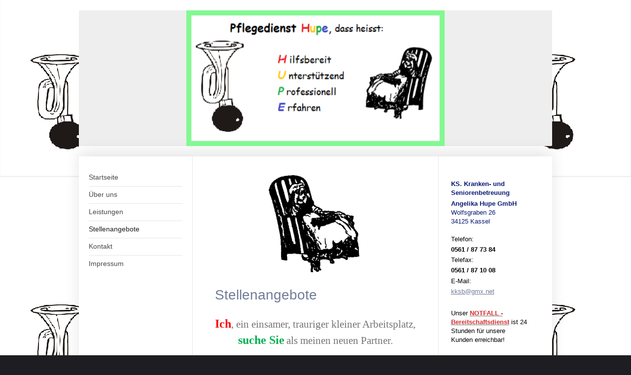

--- FILE ---
content_type: text/html; charset=UTF-8
request_url: https://www.pflegediensthupe.de/stellenangebote/
body_size: 7976
content:
<!DOCTYPE html>
<html lang="de"  ><head prefix="og: http://ogp.me/ns# fb: http://ogp.me/ns/fb# business: http://ogp.me/ns/business#">
    <meta http-equiv="Content-Type" content="text/html; charset=utf-8"/>
    <meta name="generator" content="IONOS MyWebsite"/>
        
    <link rel="dns-prefetch" href="//cdn.website-start.de/"/>
    <link rel="dns-prefetch" href="//107.mod.mywebsite-editor.com"/>
    <link rel="dns-prefetch" href="https://107.sb.mywebsite-editor.com/"/>
    <link rel="shortcut icon" href="https://www.pflegediensthupe.de/s/misc/favicon.png?1343738539"/>
        <title> - Stellenangebote</title>
    
    <style type="text/css">@media screen and (min-device-width: 1024px) {
            .mediumScreenDisabled { display:block }
            .smallScreenDisabled { display:block }
        }
        @media screen and (max-device-width: 1024px) { .mediumScreenDisabled { display:none } }
        @media screen and (max-device-width: 568px) { .smallScreenDisabled { display:none } }
                @media screen and (min-width: 1024px) {
            .mobilepreview .mediumScreenDisabled { display:block }
            .mobilepreview .smallScreenDisabled { display:block }
        }
        @media screen and (max-width: 1024px) { .mobilepreview .mediumScreenDisabled { display:none } }
        @media screen and (max-width: 568px) { .mobilepreview .smallScreenDisabled { display:none } }</style>
    <meta name="viewport" content="width=1025"/>

<meta name="format-detection" content="telephone=no"/>
        <meta name="keywords" content="Pflege, Pflegedienst, Altenpflege, Krankenpflege, Haushaltshilfe, Ambulant, Alter"/>
            <meta name="description" content="Hier erfahren Sie alles über unseren ambulanten Pflegedienst, der Sie und Ihre Angehörigen in allen Lebenslagen unterstützt."/>
            <meta name="robots" content="index,follow"/>
        <link href="//cdn.website-start.de/templates/2040/style.css?1763478093678" rel="stylesheet" type="text/css"/>
    <link href="https://www.pflegediensthupe.de/s/style/theming.css?1732787678" rel="stylesheet" type="text/css"/>
    <link href="//cdn.website-start.de/app/cdn/min/group/web.css?1763478093678" rel="stylesheet" type="text/css"/>
<link href="//cdn.website-start.de/app/cdn/min/moduleserver/css/de_DE/common,counter,shoppingbasket?1763478093678" rel="stylesheet" type="text/css"/>
    <link href="//cdn.website-start.de/app/cdn/min/group/mobilenavigation.css?1763478093678" rel="stylesheet" type="text/css"/>
    <link href="https://107.sb.mywebsite-editor.com/app/logstate2-css.php?site=649836460&amp;t=1768641447" rel="stylesheet" type="text/css"/>

<script type="text/javascript">
    /* <![CDATA[ */
var stagingMode = '';
    /* ]]> */
</script>
<script src="https://107.sb.mywebsite-editor.com/app/logstate-js.php?site=649836460&amp;t=1768641447"></script>

    <link href="//cdn.website-start.de/templates/2040/print.css?1763478093678" rel="stylesheet" media="print" type="text/css"/>
    <script type="text/javascript">
    /* <![CDATA[ */
    var systemurl = 'https://107.sb.mywebsite-editor.com/';
    var webPath = '/';
    var proxyName = '';
    var webServerName = 'www.pflegediensthupe.de';
    var sslServerUrl = 'https://www.pflegediensthupe.de';
    var nonSslServerUrl = 'http://www.pflegediensthupe.de';
    var webserverProtocol = 'http://';
    var nghScriptsUrlPrefix = '//107.mod.mywebsite-editor.com';
    var sessionNamespace = 'DIY_SB';
    var jimdoData = {
        cdnUrl:  '//cdn.website-start.de/',
        messages: {
            lightBox: {
    image : 'Bild',
    of: 'von'
}

        },
        isTrial: 0,
        pageId: 926169526    };
    var script_basisID = "649836460";

    diy = window.diy || {};
    diy.web = diy.web || {};

        diy.web.jsBaseUrl = "//cdn.website-start.de/s/build/";

    diy.context = diy.context || {};
    diy.context.type = diy.context.type || 'web';
    /* ]]> */
</script>

<script type="text/javascript" src="//cdn.website-start.de/app/cdn/min/group/web.js?1763478093678" crossorigin="anonymous"></script><script type="text/javascript" src="//cdn.website-start.de/s/build/web.bundle.js?1763478093678" crossorigin="anonymous"></script><script type="text/javascript" src="//cdn.website-start.de/app/cdn/min/group/mobilenavigation.js?1763478093678" crossorigin="anonymous"></script><script src="//cdn.website-start.de/app/cdn/min/moduleserver/js/de_DE/common,counter,shoppingbasket?1763478093678"></script>
<script type="text/javascript" src="https://cdn.website-start.de/proxy/apps/zook5o/resource/dependencies/"></script><script type="text/javascript">
                    if (typeof require !== 'undefined') {
                        require.config({
                            waitSeconds : 10,
                            baseUrl : 'https://cdn.website-start.de/proxy/apps/zook5o/js/'
                        });
                    }
                </script><script type="text/javascript">if (window.jQuery) {window.jQuery_1and1 = window.jQuery;}</script>
<meta name="google-site-verification" content="-csPB1SmgniBC95zuKjwUP7GPm-VQs0fVrfb4N5tbZ0"/>
<script type="text/javascript">if (window.jQuery_1and1) {window.jQuery = window.jQuery_1and1;}</script>
<script type="text/javascript" src="//cdn.website-start.de/app/cdn/min/group/pfcsupport.js?1763478093678" crossorigin="anonymous"></script>    <meta property="og:type" content="business.business"/>
    <meta property="og:url" content="https://www.pflegediensthupe.de/stellenangebote/"/>
    <meta property="og:title" content=" - Stellenangebote"/>
            <meta property="og:description" content="Hier erfahren Sie alles über unseren ambulanten Pflegedienst, der Sie und Ihre Angehörigen in allen Lebenslagen unterstützt."/>
                <meta property="og:image" content="https://www.pflegediensthupe.de/s/misc/logo.png?t=1768460554"/>
        <meta property="business:contact_data:country_name" content="Deutschland"/>
    <meta property="business:contact_data:street_address" content="Ihringshäuserstr. 55"/>
    <meta property="business:contact_data:locality" content="Kassel"/>
    
    <meta property="business:contact_data:email" content="kksb@gmx.net"/>
    <meta property="business:contact_data:postal_code" content="34125"/>
    <meta property="business:contact_data:phone_number" content="+49 561 877384"/>
    <meta property="business:contact_data:fax_number" content="+49 561 871008"/>
    
<link href="https://cdn.website-start.de/proxy/apps/aesai6/s/diy/basic/public/css/basic.css?rev-1572433084=" rel="stylesheet" type="text/css"/><link href="https://cdn.website-start.de/proxy/apps/aesai6/s/facebook/facebookLike/public/css/web.css?rev-1572433084=" rel="stylesheet" type="text/css"/><meta property="business:hours:day" content="MONDAY"/><meta property="business:hours:start" content="10:00"/><meta property="business:hours:end" content="12:30"/><meta property="business:hours:day" content="TUESDAY"/><meta property="business:hours:start" content="10:00"/><meta property="business:hours:end" content="12:30"/><meta property="business:hours:day" content="WEDNESDAY"/><meta property="business:hours:start" content="10:00"/><meta property="business:hours:end" content="12:30"/><meta property="business:hours:day" content="THURSDAY"/><meta property="business:hours:start" content="10:00"/><meta property="business:hours:end" content="12:30"/><meta property="business:hours:day" content="FRIDAY"/><meta property="business:hours:start" content="10:00"/><meta property="business:hours:end" content="12:30"/></head>


<body class="body diyBgActive  cc-pagemode-default diyfeSidebarRight diy-market-de_DE" data-pageid="926169526" id="page-926169526">
    
    <div class="diyw">
        <div class="diyweb diywebSingleNav">
	<div class="diywebContainer">
		<div class="diyfeMobileNav">
		
<nav id="diyfeMobileNav" class="diyfeCA diyfeCA1" role="navigation">
    <a title="Navigation aufklappen/zuklappen">Navigation aufklappen/zuklappen</a>
    <ul class="mainNav1"><li class=" hasSubNavigation"><a data-page-id="920653280" href="https://www.pflegediensthupe.de/" class=" level_1"><span>Startseite</span></a></li><li class=" hasSubNavigation"><a data-page-id="920653281" href="https://www.pflegediensthupe.de/über-uns-1/" class=" level_1"><span>Über uns</span></a><span class="diyfeDropDownSubOpener">&nbsp;</span><div class="diyfeDropDownSubList diyfeCA diyfeCA1"><ul class="mainNav2"><li class=" hasSubNavigation"><a data-page-id="920653282" href="https://www.pflegediensthupe.de/über-uns-1/team/" class=" level_2"><span>Team</span></a></li></ul></div></li><li class=" hasSubNavigation"><a data-page-id="920653284" href="https://www.pflegediensthupe.de/leistungen/" class=" level_1"><span>Leistungen</span></a></li><li class="current hasSubNavigation"><a data-page-id="926169526" href="https://www.pflegediensthupe.de/stellenangebote/" class="current level_1"><span>Stellenangebote</span></a></li><li class=" hasSubNavigation"><a data-page-id="920653288" href="https://www.pflegediensthupe.de/kontakt/" class=" level_1"><span>Kontakt</span></a><span class="diyfeDropDownSubOpener">&nbsp;</span><div class="diyfeDropDownSubList diyfeCA diyfeCA1"><ul class="mainNav2"><li class=" hasSubNavigation"><a data-page-id="920653289" href="https://www.pflegediensthupe.de/kontakt/anfahrt/" class=" level_2"><span>Anfahrt</span></a></li></ul></div></li><li class=" hasSubNavigation"><a data-page-id="920653290" href="https://www.pflegediensthupe.de/impressum/" class=" level_1"><span>Impressum</span></a><span class="diyfeDropDownSubOpener">&nbsp;</span><div class="diyfeDropDownSubList diyfeCA diyfeCA1"><ul class="mainNav2"><li class=" hasSubNavigation"><a data-page-id="926489782" href="https://www.pflegediensthupe.de/impressum/datenschutz/" class=" level_2"><span>Datenschutz</span></a></li></ul></div></li></ul></nav>
	</div>
		<div class="diywebEmotionHeader diyfeCA diyfeCA2">
			<div class="diywebLiveArea">
				
<style type="text/css" media="all">
.diyw div#emotion-header {
        max-width: 960px;
        max-height: 275px;
                background: #EEEEEE;
    }

.diyw div#emotion-header-title-bg {
    left: 0%;
    top: 20%;
    width: 100%;
    height: 0%;

    background-color: #82f991;
    opacity: 0.50;
    filter: alpha(opacity = 50);
    }
.diyw img#emotion-header-logo {
    left: 22.73%;
    top: 0.00%;
    background: transparent;
            width: 52.29%;
        height: 92.00%;
                border: 10px solid #82f991;
        padding: 1px;
        }

.diyw div#emotion-header strong#emotion-header-title {
    left: 20%;
    top: 20%;
    color: #051972;
        font: normal bold 35px/120% 'Comic Sans MS', cursive;
}

.diyw div#emotion-no-bg-container{
    max-height: 275px;
}

.diyw div#emotion-no-bg-container .emotion-no-bg-height {
    margin-top: 28.65%;
}
</style>
<div id="emotion-header" data-action="loadView" data-params="active" data-imagescount="0">
            <img src="https://www.pflegediensthupe.de/s/img/emotionheader.gif?1732784856.960px.275px" id="emotion-header-img" alt=""/>
            
        <div id="ehSlideshowPlaceholder">
            <div id="ehSlideShow">
                <div class="slide-container">
                                </div>
            </div>
        </div>


        <script type="text/javascript">
        //<![CDATA[
                diy.module.emotionHeader.slideShow.init({ slides: [] });
        //]]>
        </script>

    
                        <a href="https://www.pflegediensthupe.de/">
        
                    <img id="emotion-header-logo" src="https://www.pflegediensthupe.de/s/misc/logo.png?t=1768460555" alt=""/>
        
                    </a>
            
                  	<div id="emotion-header-title-bg"></div>
    
            <strong id="emotion-header-title" style="text-align: left"></strong>
                    <div class="notranslate">
                <svg xmlns="http://www.w3.org/2000/svg" version="1.1" id="emotion-header-title-svg" viewBox="0 0 960 275" preserveAspectRatio="xMinYMin meet"><text style="font-family:'Comic Sans MS', cursive;font-size:35px;font-style:normal;font-weight:bold;fill:#051972;line-height:1.2em;"><tspan x="0" style="text-anchor: start" dy="0.95em"> </tspan></text></svg>
            </div>
            
    
    <script type="text/javascript">
    //<![CDATA[
    (function ($) {
        function enableSvgTitle() {
                        var titleSvg = $('svg#emotion-header-title-svg'),
                titleHtml = $('#emotion-header-title'),
                emoWidthAbs = 960,
                emoHeightAbs = 275,
                offsetParent,
                titlePosition,
                svgBoxWidth,
                svgBoxHeight;

                        if (titleSvg.length && titleHtml.length) {
                offsetParent = titleHtml.offsetParent();
                titlePosition = titleHtml.position();
                svgBoxWidth = titleHtml.width();
                svgBoxHeight = titleHtml.height();

                                titleSvg.get(0).setAttribute('viewBox', '0 0 ' + svgBoxWidth + ' ' + svgBoxHeight);
                titleSvg.css({
                   left: Math.roundTo(100 * titlePosition.left / offsetParent.width(), 3) + '%',
                   top: Math.roundTo(100 * titlePosition.top / offsetParent.height(), 3) + '%',
                   width: Math.roundTo(100 * svgBoxWidth / emoWidthAbs, 3) + '%',
                   height: Math.roundTo(100 * svgBoxHeight / emoHeightAbs, 3) + '%'
                });

                titleHtml.css('visibility','hidden');
                titleSvg.css('visibility','visible');
            }
        }

        
            var posFunc = function($, overrideSize) {
                var elems = [], containerWidth, containerHeight;
                                    elems.push({
                        selector: '#emotion-header-title',
                        overrideSize: true,
                        horPos: 0,
                        vertPos: 50.15                    });
                    lastTitleWidth = $('#emotion-header-title').width();
                                                elems.push({
                    selector: '#emotion-header-title-bg',
                    horPos: 100,
                    vertPos: 0                });
                                
                containerWidth = parseInt('960');
                containerHeight = parseInt('275');

                for (var i = 0; i < elems.length; ++i) {
                    var el = elems[i],
                        $el = $(el.selector),
                        pos = {
                            left: el.horPos,
                            top: el.vertPos
                        };
                    if (!$el.length) continue;
                    var anchorPos = $el.anchorPosition();
                    anchorPos.$container = $('#emotion-header');

                    if (overrideSize === true || el.overrideSize === true) {
                        anchorPos.setContainerSize(containerWidth, containerHeight);
                    } else {
                        anchorPos.setContainerSize(null, null);
                    }

                    var pxPos = anchorPos.fromAnchorPosition(pos),
                        pcPos = anchorPos.toPercentPosition(pxPos);

                    var elPos = {};
                    if (!isNaN(parseFloat(pcPos.top)) && isFinite(pcPos.top)) {
                        elPos.top = pcPos.top + '%';
                    }
                    if (!isNaN(parseFloat(pcPos.left)) && isFinite(pcPos.left)) {
                        elPos.left = pcPos.left + '%';
                    }
                    $el.css(elPos);
                }

                // switch to svg title
                enableSvgTitle();
            };

                        var $emotionImg = jQuery('#emotion-header-img');
            if ($emotionImg.length > 0) {
                // first position the element based on stored size
                posFunc(jQuery, true);

                // trigger reposition using the real size when the element is loaded
                var ehLoadEvTriggered = false;
                $emotionImg.one('load', function(){
                    posFunc(jQuery);
                    ehLoadEvTriggered = true;
                                        diy.module.emotionHeader.slideShow.start();
                                    }).each(function() {
                                        if(this.complete || typeof this.complete === 'undefined') {
                        jQuery(this).load();
                    }
                });

                                noLoadTriggeredTimeoutId = setTimeout(function() {
                    if (!ehLoadEvTriggered) {
                        posFunc(jQuery);
                    }
                    window.clearTimeout(noLoadTriggeredTimeoutId)
                }, 5000);//after 5 seconds
            } else {
                jQuery(function(){
                    posFunc(jQuery);
                });
            }

                        if (jQuery.isBrowser && jQuery.isBrowser.ie8) {
                var longTitleRepositionCalls = 0;
                longTitleRepositionInterval = setInterval(function() {
                    if (lastTitleWidth > 0 && lastTitleWidth != jQuery('#emotion-header-title').width()) {
                        posFunc(jQuery);
                    }
                    longTitleRepositionCalls++;
                    // try this for 5 seconds
                    if (longTitleRepositionCalls === 5) {
                        window.clearInterval(longTitleRepositionInterval);
                    }
                }, 1000);//each 1 second
            }

            }(jQuery));
    //]]>
    </script>

    </div>

			</div>
		</div>
		<div class="diywebContent">
			<div class="diywebLiveArea diyfeCA diyfeCA1">
				<div class="diywebNav diywebNav123">
					<div class="diywebGutter">
						<div class="webnavigation"><ul id="mainNav1" class="mainNav1"><li class="navTopItemGroup_1"><a data-page-id="920653280" href="https://www.pflegediensthupe.de/" class="level_1"><span>Startseite</span></a></li><li class="navTopItemGroup_2"><a data-page-id="920653281" href="https://www.pflegediensthupe.de/über-uns-1/" class="level_1"><span>Über uns</span></a></li><li class="navTopItemGroup_3"><a data-page-id="920653284" href="https://www.pflegediensthupe.de/leistungen/" class="level_1"><span>Leistungen</span></a></li><li class="navTopItemGroup_4"><a data-page-id="926169526" href="https://www.pflegediensthupe.de/stellenangebote/" class="current level_1"><span>Stellenangebote</span></a></li><li class="navTopItemGroup_5"><a data-page-id="920653288" href="https://www.pflegediensthupe.de/kontakt/" class="level_1"><span>Kontakt</span></a></li><li class="navTopItemGroup_6"><a data-page-id="920653290" href="https://www.pflegediensthupe.de/impressum/" class="level_1"><span>Impressum</span></a></li></ul></div>
					</div>
				</div>
				<div class="diywebMain">
					<div class="diywebGutter">
						
        <div id="content_area">
        	<div id="content_start"></div>
        	
        
        <div id="matrix_1026582401" class="sortable-matrix" data-matrixId="1026582401"><div class="n module-type-imageSubtitle diyfeLiveArea "> <div class="clearover imageSubtitle" id="imageSubtitle-5798817269">
    <div class="align-container align-center" style="max-width: 190px">
        <a class="imagewrapper" href="https://www.pflegediensthupe.de/s/cc_images/cache_2440038120.png?t=1393409276" rel="lightbox[5798817269]">
            <img id="image_2440038120" src="https://www.pflegediensthupe.de/s/cc_images/cache_2440038120.png?t=1393409276" alt="" style="max-width: 190px; height:auto"/>
        </a>

        
    </div>

</div>

<script type="text/javascript">
//<![CDATA[
jQuery(function($) {
    var $target = $('#imageSubtitle-5798817269');

    if ($.fn.swipebox && Modernizr.touch) {
        $target
            .find('a[rel*="lightbox"]')
            .addClass('swipebox')
            .swipebox();
    } else {
        $target.tinyLightbox({
            item: 'a[rel*="lightbox"]',
            cycle: false,
            hideNavigation: true
        });
    }
});
//]]>
</script>
 </div><div class="n module-type-header diyfeLiveArea "> <h1><span class="diyfeDecoration">Stellenangebote</span></h1> </div><div class="n module-type-text diyfeLiveArea "> <p align="center" style="text-align:center;"><strong><span style="color:red;"><span style="font-family:comic sans ms;"><span style="font-size:18.0pt;">Ich</span></span></span></strong><span style="font-family:comic sans ms;"><span style="font-size:16.0pt;">, ein einsamer, trauriger kleiner Arbeitsplatz,</span></span></p>
<p align="center" style="text-align:center;"><strong><span style="color:#00B050;"><span style="font-family:comic sans ms;"><span style="font-size:18.0pt;">suche Sie</span></span></span></strong>
<span style="font-family:comic sans ms;"><span style="font-size:16.0pt;">als meinen neuen Partner.</span></span></p>
<p> </p>
<p><strong><span style="font-family:comic sans ms;"><span style="font-size:14.0pt;">Wenn Sie…</span></span></strong></p>
<ul style="list-style-type:circle;">
<li><span style="font-family:comic sans ms;"><span style="font-size:12.0pt;">den vollen Überblick im Chaos haben,</span></span></li>
</ul>
<ul style="list-style-type:circle;">
<li><span style="font-family:comic sans ms;"><span style="font-size:12.0pt;">den roten Faden in einer brenzligen Lage finden,</span></span></li>
</ul>
<ul style="list-style-type:circle;">
<li><span style="font-family:comic sans ms;"><span style="font-size:12.0pt;">gerne liebe Menschen betüddeln wollen, </span></span></li>
</ul>
<ul style="list-style-type:circle;">
<li><span style="font-family:comic sans ms;"><span style="font-size:12.0pt;">mit einem irren Team zusammenarbeiten möchten,</span></span></li>
</ul>
<ul style="list-style-type:circle;">
<li><span style="font-family:comic sans ms;"><span style="font-size:12.0pt;">an relativ flexible Arbeitszeiten Interesse haben,</span></span></li>
</ul>
<p align="center" style="text-align:center;"><strong><span style="color:red;"><span style="font-family:comic sans ms;"><span style="font-size:14.0pt;">Dann sind SIE genau richtig für
mich!!!</span></span></span></strong></p>
<p align="center" style="text-align:center;"><strong><span style="color:#0070C0;"><span style="font-family:comic sans ms;"><span style="font-size:14.0pt;">Ich</span></span></span></strong><span style="font-family:comic sans ms;"><span style="font-size:12.0pt;">, ein kleiner Pflegedienst,</span></span> <strong><span style="color:#0070C0;"><span style="font-family:comic sans ms;"><span style="font-size:14.0pt;">möchte Sie gerne kennenlernen</span></span></span></strong><span style="color:#0070C0;"><span style="font-family:comic sans ms;"><span style="font-size:12.0pt;">.</span></span></span></p>
<p><span style="font-family:comic sans ms;"><span style="font-size:12.0pt;">Wenn Sie Interesse haben mein neuer Partner zu werden, dann melden Sie sich doch einfach mal bei meinem Arbeitgeber (Montag
bis Freitag zwischen 10.00 und 12.30 Uhr):</span></span></p>
<p align="center" style="text-align:center;"><strong><span style="font-family:comic sans ms;"><span style="font-size:16.0pt;">Pflegedienst</span></span></strong> <strong><span style="color:red;"><span style="font-family:comic sans ms;"><span style="font-size:18.0pt;">H</span></span></span></strong><strong><span style="color:#FFC000;"><span style="font-family:comic sans ms;"><span style="font-size:18.0pt;">U</span></span></span></strong><strong><span style="color:#00B050;"><span style="font-family:comic sans ms;"><span style="font-size:18.0pt;">P</span></span></span></strong><strong><span style="color:#0070C0;"><span style="font-family:comic sans ms;"><span style="font-size:18.0pt;">E</span></span></span></strong></p>
<p> </p>
<p><strong><span style="font-family:comic sans ms;"><span style="font-size:12.0pt;">Persönlich:</span></span></strong></p>
<p><span style="font-size:16px;"><span style="font-family: &quot;comic sans ms&quot;;">Wolfsgraben 26, 34125 Kassel</span></span></p>
<p> </p>
<p><strong><span style="font-family:comic sans ms;"><span style="font-size:12.0pt;">Per Telefon:  </span></span></strong></p>
<p><span style="font-family:comic sans ms;"><span style="font-size:12.0pt;">0561 – 877384</span></span></p>
<p> </p>
<p><strong><span style="font-family:comic sans ms;"><span style="font-size:12.0pt;">Per Email:</span></span></strong></p>
<p><span style="font-size:16px;"><span style="font-family:comic sans ms;">kksb@gmx.net</span></span></p> </div><div class="n module-type-webcomponent-facebookLike diyfeLiveArea "> <div id="webcomponent_88c14483-2442-4585-9c24-df6ad4c671e1_web" class="diysdk_facebook_facebookLike web_view webcomponent diyApp">
<div class="fb-root"></div>
<div class="alignment align_right" style="width:auto;">
    <div class="fb-like" data-href="" data-colorscheme="light" data-layout="button_count" data-action="like" data-show-faces="true" data-send="1" style="z-index:2;"></div>
</div>
</div><script type="text/javascript">/* <![CDATA[ */
var data = {"instance":{"data":{"configUrl":"\/\/connect.facebook.net\/de_DE\/sdk.js","configId":"535144533232457","version":"v2.3"},"name":"facebookLike","localizedName":"Facebook Like","id":"88c14483-2442-4585-9c24-df6ad4c671e1","view":"web","app":{"version":"1.0","name":"facebook","id":"46C25C35-7BE7-43B3-B40E-3654B79AEC75"},"isSitebuilder":false,"environmentConfig":{"isSitebuilder":false,"staticUrlPrefix":"https:\/\/cdn.website-start.de\/proxy\/apps\/aesai6"}},"resources":{"css":["https:\/\/cdn.website-start.de\/proxy\/apps\/aesai6\/s\/diy\/basic\/public\/css\/basic.css?rev-1572433084=","https:\/\/cdn.website-start.de\/proxy\/apps\/aesai6\/s\/facebook\/facebookLike\/public\/css\/web.css?rev-1572433084="],"js":["order!https:\/\/cdn.website-start.de\/proxy\/apps\/aesai6\/s\/facebook\/facebookLike\/public\/js\/facebookLike.js?rev-1572433084=","order!https:\/\/cdn.website-start.de\/proxy\/apps\/aesai6\/api\/app\/facebook\/translation\/de_DE?rev-1572433084="]},"embeddedComponents":[]};
var baseSaveUrl = '/proxy/apps/';
var instanceCreator = new diysdk.webcomponentIntegrator();
instanceCreator.create(data, baseSaveUrl);
/* ]]> */</script> </div><div class="n module-type-remoteModule-counter diyfeLiveArea ">             <div id="modul_5798831298_content"><div id="NGH5798831298_" class="counter apsinth-clear">
		<div class="ngh-counter ngh-counter-skin-00new_counter01b" style="height:26px"><div class="char" style="width:14px;height:26px"></div><div class="char" style="background-position:-14px 0px;width:10px;height:26px"></div><div class="char" style="background-position:-14px 0px;width:10px;height:26px"></div><div class="char" style="background-position:-76px 0px;width:13px;height:26px"></div><div class="char" style="background-position:-14px 0px;width:10px;height:26px"></div><div class="char" style="background-position:-24px 0px;width:13px;height:26px"></div><div class="char" style="background-position:-220px 0px;width:13px;height:26px"></div></div>		<div class="apsinth-clear"></div>
</div>
</div><script>/* <![CDATA[ */var __NGHModuleInstanceData5798831298 = __NGHModuleInstanceData5798831298 || {};__NGHModuleInstanceData5798831298.server = 'http://107.mod.mywebsite-editor.com';__NGHModuleInstanceData5798831298.data_web = {"content":11612};var m = mm[5798831298] = new Counter(5798831298,26317,'counter');if (m.initView_main != null) m.initView_main();/* ]]> */</script>
         </div></div>
        
        
        </div>
					</div>
				</div>
				<div class="diywebSecondary diyfeCA diyfeCA3">
					<div class="diywebSidebar">
						<div class="diywebGutter">
							<div id="matrix_1024800298" class="sortable-matrix" data-matrixId="1024800298"><div class="n module-type-text diyfeLiveArea "> <p><span style="color: rgb(5, 25, 114);"><strong>KS. Kranken- und Seniorenbetreuung</strong></span></p>
<p><span style="color: rgb(5, 25, 114);"><strong>Angelika Hupe GmbH</strong></span><br/>
<font color="#051972">Wolfsgraben 26</font><br/>
<span style="color: rgb(5, 25, 114);">34125 Kassel</span><br/>
<br/>
<span style="color: rgb(0, 0, 0);">Telefon: </span></p>
<p><span style="color: rgb(0, 0, 0);"><strong>0561 / 87 73 84</strong></span></p>
<p><span style="color: rgb(0, 0, 0);">Telefax: </span></p>
<p><span style="color: rgb(0, 0, 0);"><strong>0561 / 87 10 08</strong></span></p>
<p><span style="color: rgb(0, 0, 0);">E-Mail:</span></p>
<p><span style="color: rgb(0, 0, 0);"><strong><a href="mailto:kksb@gmx.net">kksb@gmx.net</a></strong></span></p> </div><div class="n module-type-text diyfeLiveArea "> <p><span style="color: rgb(0, 0, 0);">Unser</span> <u><strong><span style="color: rgb(211, 47, 47);">NOTFALL - Bereitschaftsdienst</span></strong></u> <span style="color: rgb(0, 0, 0);">ist 24
Stunden für unsere Kunden erreichbar!</span></p> </div><div class="n module-type-hr diyfeLiveArea "> <div style="padding: 0px 0px">
    <div class="hr"></div>
</div>
 </div><div class="n module-type-webcomponent-businessHoursSemantic diyfeLiveArea "> <div id="webcomponent_36e85b17-e0ef-4726-8c07-989501b28ad3_web" class="diysdk_contentApps_businessHoursSemantic web_view webcomponent diyApp">
    <h3>Unsere Bürozeiten sind:</h3>
    <p>
        <div itemscope="" itemtype="http://schema.org/Organization"><div itemprop="address" itemscope="" itemtype="http://schema.org/PostalAddress"><span itemprop="hoursAvailable" itemscope="" itemtype="http://schema.org/OpeningHoursSpecification"><table class="semantic-data-opening-hours"><tbody><tr><td itemprop="dayOfWeek" content="Mo,Di,Mi,Do,Fr">Montag - Freitag</td><td><span itemprop="opens" content="10:00">10:00</span> - <span itemprop="closes" content="12:30">12:30</span></td></tr></tbody></table></span></div></div>
    </p>
</div><script type="text/javascript">/* <![CDATA[ */
var data = {"instance":{"data":{"renderOptions":{"width":"190","height":null,"upgradeable":"0","packagetransition":"none"}},"name":"businessHoursSemantic","localizedName":"businessHoursSemantic.edit.title","id":"36e85b17-e0ef-4726-8c07-989501b28ad3","view":"web","app":{"version":"1.0","name":"contentApps","id":"F14E8F14-6957-4BA8-B32F-828F6111BC06"},"isSitebuilder":false,"environmentConfig":{"isSitebuilder":false,"staticUrlPrefix":"https:\/\/cdn.website-start.de\/proxy\/apps\/zook5o"}},"resources":{"css":["https:\/\/cdn.website-start.de\/proxy\/apps\/zook5o\/s\/diy\/basic\/public\/css\/basic.css?rev-1572433123=","https:\/\/cdn.website-start.de\/proxy\/apps\/zook5o\/s\/contentApps\/businessHoursSemantic\/public\/css\/web.css?rev-1572433123="],"js":["order!https:\/\/cdn.website-start.de\/proxy\/apps\/zook5o\/s\/contentApps\/businessHoursSemantic\/public\/js\/businessHoursSemantic.js?rev-1572433123=","order!https:\/\/cdn.website-start.de\/proxy\/apps\/zook5o\/api\/app\/contentApps\/translation\/de_DE?rev-1572433123="]},"embeddedComponents":[]};
var baseSaveUrl = '/proxy/apps/';
var instanceCreator = new diysdk.webcomponentIntegrator();
instanceCreator.create(data, baseSaveUrl);
/* ]]> */</script> </div><div class="n module-type-hr diyfeLiveArea "> <div style="padding: 0px 0px">
    <div class="hr"></div>
</div>
 </div></div>
						</div>
					</div><!-- .diywebSidebar -->
				</div>
			</div>
		</div><!-- .diywebContent -->
		<div class="diywebFooter">
			<div class="diywebLiveArea">
				<div class="diywebGutter">
					<div id="contentfooter">
    <div class="leftrow">
                        <a rel="nofollow" href="javascript:window.print();">
                    <img class="inline" height="14" width="18" src="//cdn.website-start.de/s/img/cc/printer.gif" alt=""/>
                    Druckversion                </a> <span class="footer-separator">|</span>
                <a href="https://www.pflegediensthupe.de/sitemap/">Sitemap</a>
                        <br/> © Kassler Kranken- und Seniorenbetreuung Angelika Hupe GmbH
            </div>
    <script type="text/javascript">
        window.diy.ux.Captcha.locales = {
            generateNewCode: 'Neuen Code generieren',
            enterCode: 'Bitte geben Sie den Code ein'
        };
        window.diy.ux.Cap2.locales = {
            generateNewCode: 'Neuen Code generieren',
            enterCode: 'Bitte geben Sie den Code ein'
        };
    </script>
    <div class="rightrow">
                    <span class="loggedout">
                <a rel="nofollow" id="login" href="https://login.1and1-editor.com/649836460/www.pflegediensthupe.de/de?pageId=926169526">
                    Login                </a>
            </span>
                
                <span class="loggedin">
            <a rel="nofollow" id="logout" href="https://107.sb.mywebsite-editor.com/app/cms/logout.php">Logout</a> <span class="footer-separator">|</span>
            <a rel="nofollow" id="edit" href="https://107.sb.mywebsite-editor.com/app/649836460/926169526/">Seite bearbeiten</a>
        </span>
    </div>
</div>
            <div id="loginbox" class="hidden">
                <script type="text/javascript">
                    /* <![CDATA[ */
                    function forgotpw_popup() {
                        var url = 'https://passwort.1und1.de/xml/request/RequestStart';
                        fenster = window.open(url, "fenster1", "width=600,height=400,status=yes,scrollbars=yes,resizable=yes");
                        // IE8 doesn't return the window reference instantly or at all.
                        // It may appear the call failed and fenster is null
                        if (fenster && fenster.focus) {
                            fenster.focus();
                        }
                    }
                    /* ]]> */
                </script>
                                <img class="logo" src="//cdn.website-start.de/s/img/logo.gif" alt="IONOS" title="IONOS"/>

                <div id="loginboxOuter"></div>
            </div>
        

				</div>
			</div>
		</div><!-- .diywebFooter -->
	</div><!-- .diywebContainer -->
</div><!-- .diyweb -->    </div>

    
    </body>


<!-- rendered at Thu, 15 Jan 2026 08:02:35 +0100 -->
</html>
